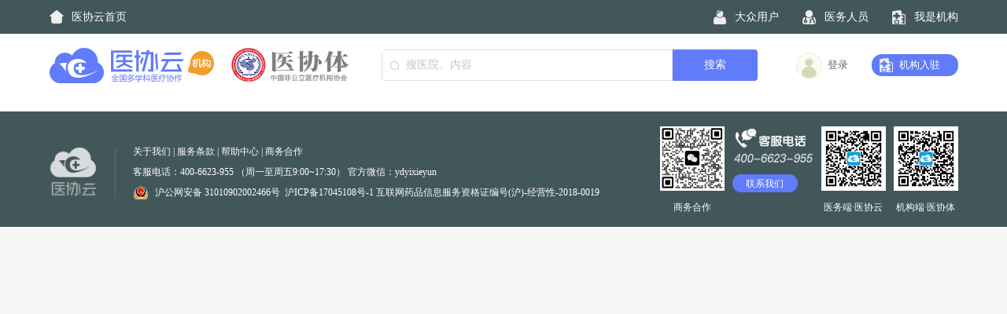

--- FILE ---
content_type: text/html; charset=utf-8
request_url: https://www.yixiecloud.com/
body_size: 4325
content:
<!DOCTYPE html><html lang=""><head><meta charset=utf-8><meta http-equiv=X-UA-Compatible content="IE=edge"><meta name=viewport content="width=device-width,initial-scale=1,maximum-scale=1,minimum-scale=1,user-scalable=no,minimal-ui"><meta name=screen-orientation content=portrait><meta name=apple-mobile-web-app-capable content=yes><meta name=format-detection content="telephone=no"><meta name=full-screen content=yes><meta name=x5-fullscreen content=true><meta http-equiv=Expires content=0><meta http-equiv=Pragma content=no-cache><meta http-equiv=Cache-control content=no-cache><meta http-equiv=Cache content=no-cache><meta name=description content=医协云(全国多学科医协体云平台)是承担国家医协体“互联网+远程医疗”各功能应用落地的云服务平台，以医协云为核心的信息化协作平台建设工作，对多学科医疗协作体起支撑作用，助力社会办医之间，与公立医院、第三方服务机构，建立跨区域跨学科跨医院的医疗协作标准体系，帮助中小基层医疗机构提高诊疗水平和服务水平，源头助力分级诊疗。医协体是国务院办公厅推进医疗联合体建设和发展的重要组成部分，也是多种形式开展医疗联合体的组织模式之一，医疗联合体的组织模式之一；由中国非公立医疗机构协会主管主办，根据非公立医疗行业特点，依托专科医院优势，协会分支机构资源，联合地方行业协会，以医协云为载体，利用移动互联网、大数据、5G远程技术为各用户群体赋能，对接相关医疗资源。聚焦机构端，联通医务人员，大众用户，提供精准化、差异化、多元化服务><meta name=keywords content=医协云，医协体，医协体服务中心，医协体中心医院，医协体协作医院，医院学科建设,科室提升，转诊系统,双向转诊,远程会诊系统,远程会诊，分级诊疗系统，分级诊疗，医疗会议活动,会议直播，学术推广，医生教育，基层医疗数字化，医疗机构行业评价申报,医疗机构行业评价，医疗行业资讯，医生多点职业，医生知识付费,医疗在线咨询,在线挂号,找医生，找医院。><link rel=icon href=./favicon.jpg><link href=https://imgcache.qq.com/open/qcloud/video/tcplayer/tcplayer.css rel=stylesheet><link rel=stylesheet href=https://cdnjs.cloudflare.com/ajax/libs/animate.css/4.1.1/animate.min.css><title>医协云-医疗协作一站式云平台</title><style>a[title="站长统计"] {
            display: none;
        }</style><script>if (
        window.location.protocol === 'http:' &&
        window.location.hostname !== 'localhost' &&
        window.location.hostname !== '127.0.0.1'
      ) {
        window.location.href = window.location.href.replace('http:', 'https:');
      }</script><link href=/static/css/app.1768375405462.css rel=preload as=style><link href=/static/css/chunk-libs.1768375405462.css rel=preload as=style><link href=/static/js/app.1768375405462.js rel=preload as=script><link href=/static/js/chunk-libs.1768375405462.js rel=preload as=script><link href=/static/css/chunk-libs.1768375405462.css rel=stylesheet><link href=/static/css/app.1768375405462.css rel=stylesheet></head><body><noscript><strong>We're sorry but Webpack App doesn't work properly without JavaScript enabled. Please enable it to continue.</strong></noscript><div id=app></div><script src=https://cdn.doc-exam.com/libs/axios0.18.1.min.js></script><script src=https://cdn.doc-exam.com/libs/ossUpload.js></script><script src=https://cdn.doc-exam.com/libs/vue2.6.12.min.js></script><script src=https://cdn.doc-exam.com/libs/vue-router3.6.0.min.js></script><script src=https://cdn.doc-exam.com/libs/vuex3.4.9.min.js></script><script src=https://res.wx.qq.com/open/js/jweixin-1.6.0.js></script><script src=https://res.wx.qq.com/connect/zh_CN/htmledition/js/wxLogin.js></script><script src=/assets/js/jsencrypt.min.js></script><script src=statistics.js></script><script>const env = 'production'
        const url = env == 'development'? 'https://dev-yixiecloud-org-h5.doc-exam.com' :  'https://morg.yixiecloud.com'
        const isMobile = window.navigator.userAgent.match(/(phone|pad|pod|iPhone|iPod|ios|iPad|Android|Mobile|BlackBerry|IEMobile|MQQBrowser|JUC|Fennec|wOSBrowser|BrowserNG|WebOS|Symbian|Windows Phone)/i)
        if (isMobile) {
            console.log("移动端");
            try {
              const hash = window.location.hash
              const [route, query] = hash.replace('#/', '').split('?')
              switch (route) {
                case 'hospIndex':
                  if (!~(query || '').indexOf('thirdMark=true')) {
                    window.location.replace(url + '/#/packageHome/orgDetail/orgDetail?'+ query);
                  } else {
                    window.location.replace(url + '/#/packageHome/orgDetail/thirdDetail?'+ query);
                  }
                  break;
                case 'detilsaa':
                  window.location.replace(url + '/#/packageHome/orgDetail/specialCommittee?'+ query);
                  break;
                case 'detils':
                  window.location.replace(url + '/#/packageHome/orgDetail/associationDetail?'+ query);
                  break;
              
                default:
                  window.location.replace(url);
                  break;
              }
            } catch (error) {
              window.location.replace(url);
            }
            
            
        } else {
            console.log("PC");
        }</script><script src=/static/js/chunk-libs.1768375405462.js></script><script>(function(e){function n(n){for(var t,u,a=n[0],h=n[1],f=n[2],i=0,k=[];i<a.length;i++)u=a[i],r[u]&&k.push(r[u][0]),r[u]=0;for(t in h)Object.prototype.hasOwnProperty.call(h,t)&&(e[t]=h[t]);d&&d(n);while(k.length)k.shift()();return o.push.apply(o,f||[]),c()}function c(){for(var e,n=0;n<o.length;n++){for(var c=o[n],t=!0,u=1;u<c.length;u++){var a=c[u];0!==r[a]&&(t=!1)}t&&(o.splice(n--,1),e=h(h.s=c[0]))}return e}var t={},u={runtime:0},r={runtime:0},o=[];function a(e){return h.p+"static/js/"+({"chunk-commons":"chunk-commons"}[e]||e)+".1768375405462.js"}function h(n){if(t[n])return t[n].exports;var c=t[n]={i:n,l:!1,exports:{}};return e[n].call(c.exports,c,c.exports,h),c.l=!0,c.exports}h.e=function(e){var n=[],c={"chunk-0723beb0":1,"chunk-124fb1ae":1,"chunk-1736a500":1,"chunk-21b6fb57":1,"chunk-22124166":1,"chunk-228936ac":1,"chunk-32e45c20":1,"chunk-3b51f09b":1,"chunk-5104a920":1,"chunk-5133d573":1,"chunk-58b294fd":1,"chunk-68d269fc":1,"chunk-768299d8":1,"chunk-7c379905":1,"chunk-87b4a8f4":1,"chunk-bf69b7c2":1,"chunk-c583c2c8":1,"chunk-ccb34852":1,"chunk-commons":1,"chunk-02c73490":1,"chunk-05c16be2":1,"chunk-068e65d4":1,"chunk-080017f4":1,"chunk-0f9a61c0":1,"chunk-15c73f47":1,"chunk-17a28d0e":1,"chunk-18781e7a":1,"chunk-1bcd50b9":1,"chunk-2140794b":1,"chunk-2397a7e4":1,"chunk-25437f52":1,"chunk-296432a0":1,"chunk-29d31180":1,"chunk-103ec5a4":1,"chunk-2d58ba9a":1,"chunk-5408cf08":1,"chunk-36625ef4":1,"chunk-79225b20":1,"chunk-3005c4f7":1,"chunk-31ebf38e":1,"chunk-420e5bab":1,"chunk-5bdefd0e":1,"chunk-64c37630":1,"chunk-4a2de5e6":1,"chunk-7ed75236":1,"chunk-6c8d6a62":1,"chunk-72415af8":1,"chunk-75a9442d":1,"chunk-78960ee6":1,"chunk-79739667":1,"chunk-86f0a1a8":1,"chunk-9ff5ebc2":1,"chunk-5ba7af47":1,"chunk-d61f6810":1,"chunk-b1cd8198":1,"chunk-b8bfa22e":1,"chunk-d3ac52ea":1,"chunk-de13eebe":1,"chunk-e755c07e":1,"chunk-ec395cd4":1,"chunk-ed021f06":1,"chunk-f67619aa":1};u[e]?n.push(u[e]):0!==u[e]&&c[e]&&n.push(u[e]=new Promise((function(n,c){for(var t="static/css/"+({"chunk-commons":"chunk-commons"}[e]||e)+".1768375405462.css",r=h.p+t,o=document.getElementsByTagName("link"),a=0;a<o.length;a++){var f=o[a],i=f.getAttribute("data-href")||f.getAttribute("href");if("stylesheet"===f.rel&&(i===t||i===r))return n()}var k=document.getElementsByTagName("style");for(a=0;a<k.length;a++){f=k[a],i=f.getAttribute("data-href");if(i===t||i===r)return n()}var d=document.createElement("link");d.rel="stylesheet",d.type="text/css",d.onload=n,d.onerror=function(n){var t=n&&n.target&&n.target.src||r,o=new Error("Loading CSS chunk "+e+" failed.\n("+t+")");o.code="CSS_CHUNK_LOAD_FAILED",o.request=t,delete u[e],d.parentNode.removeChild(d),c(o)},d.href=r;var l=document.getElementsByTagName("head")[0];l.appendChild(d)})).then((function(){u[e]=0})));var t=r[e];if(0!==t)if(t)n.push(t[2]);else{var o=new Promise((function(n,c){t=r[e]=[n,c]}));n.push(t[2]=o);var f,i=document.createElement("script");i.charset="utf-8",i.timeout=120,h.nc&&i.setAttribute("nonce",h.nc),i.src=a(e),f=function(n){i.onerror=i.onload=null,clearTimeout(k);var c=r[e];if(0!==c){if(c){var t=n&&("load"===n.type?"missing":n.type),u=n&&n.target&&n.target.src,o=new Error("Loading chunk "+e+" failed.\n("+t+": "+u+")");o.type=t,o.request=u,c[1](o)}r[e]=void 0}};var k=setTimeout((function(){f({type:"timeout",target:i})}),12e4);i.onerror=i.onload=f,document.head.appendChild(i)}return Promise.all(n)},h.m=e,h.c=t,h.d=function(e,n,c){h.o(e,n)||Object.defineProperty(e,n,{enumerable:!0,get:c})},h.r=function(e){"undefined"!==typeof Symbol&&Symbol.toStringTag&&Object.defineProperty(e,Symbol.toStringTag,{value:"Module"}),Object.defineProperty(e,"__esModule",{value:!0})},h.t=function(e,n){if(1&n&&(e=h(e)),8&n)return e;if(4&n&&"object"===typeof e&&e&&e.__esModule)return e;var c=Object.create(null);if(h.r(c),Object.defineProperty(c,"default",{enumerable:!0,value:e}),2&n&&"string"!=typeof e)for(var t in e)h.d(c,t,function(n){return e[n]}.bind(null,t));return c},h.n=function(e){var n=e&&e.__esModule?function(){return e["default"]}:function(){return e};return h.d(n,"a",n),n},h.o=function(e,n){return Object.prototype.hasOwnProperty.call(e,n)},h.p="/",h.oe=function(e){throw console.error(e),e};var f=window["webpackJsonp"]=window["webpackJsonp"]||[],i=f.push.bind(f);f.push=n,f=f.slice();for(var k=0;k<f.length;k++)n(f[k]);var d=i;c()})([]);</script><script src=/static/js/app.1768375405462.js></script></body></html>

--- FILE ---
content_type: text/css; charset=utf-8
request_url: https://www.yixiecloud.com/static/css/app.1768375405462.css
body_size: 7789
content:
.taber-top[data-v-3bd1bd54]{-webkit-box-pack:center;-webkit-justify-content:center;-ms-flex-pack:center;justify-content:center;width:100%;height:43px;background:#42575a}.taber-main[data-v-3bd1bd54],.taber-top[data-v-3bd1bd54]{display:-webkit-box;display:-webkit-flex;display:-ms-flexbox;display:flex;-webkit-box-align:center;-webkit-align-items:center;-ms-flex-align:center;align-items:center}.taber-main[data-v-3bd1bd54]{width:1155px;-webkit-box-pack:justify;-webkit-justify-content:space-between;-ms-flex-pack:justify;justify-content:space-between}.left[data-v-3bd1bd54],.rigth[data-v-3bd1bd54]{display:-webkit-box;display:-webkit-flex;display:-ms-flexbox;display:flex;cursor:pointer}.left>a[data-v-3bd1bd54],.rigth>a[data-v-3bd1bd54]{display:-webkit-box;display:-webkit-flex;display:-ms-flexbox;display:flex;-webkit-box-align:center;-webkit-align-items:center;-ms-flex-align:center;align-items:center;text-decoration:none}.left img[data-v-3bd1bd54],.rigth img[data-v-3bd1bd54]{margin-left:30px;display:inline-block;width:18px;height:18px}span[data-v-3bd1bd54]{display:inline-block;margin-left:10px;color:#fff;font-size:14px}.mod[data-v-3144e7b2]{width:1150px;margin:10px auto 0}.mod .modTit[data-v-3144e7b2]{padding-top:20px;display:-webkit-box;display:-webkit-flex;display:-ms-flexbox;display:flex;-webkit-box-pack:justify;-webkit-justify-content:space-between;-ms-flex-pack:justify;justify-content:space-between}.mod .modTit .titText[data-v-3144e7b2]{font-size:29px}.mod .modTit .more[data-v-3144e7b2]{color:#607cfa;font-size:18px;cursor:pointer;-webkit-user-select:none;-moz-user-select:none;-ms-user-select:none;user-select:none}.mod .modTitTag[data-v-3144e7b2]{padding-bottom:18px}.mod .modTitTag .titText[data-v-3144e7b2]{position:relative;padding-left:20px}.mod .modTitTag .titText[data-v-3144e7b2]:before{display:block;content:"";width:8px;height:32px;background:#5d72cd;border-radius:4px;position:absolute;top:50%;-webkit-transform:translateY(-50%);-ms-transform:translateY(-50%);transform:translateY(-50%);left:0}.mod .modCon[data-v-3144e7b2]{margin-top:17px}.mod .modCon .item[data-v-3144e7b2],.mod .modCon[data-v-3144e7b2]{display:-webkit-box;display:-webkit-flex;display:-ms-flexbox;display:flex}.mod .modCon .item[data-v-3144e7b2]{-webkit-box-orient:vertical;-webkit-box-direction:normal;-webkit-flex-direction:column;-ms-flex-direction:column;flex-direction:column;-webkit-box-align:center;-webkit-align-items:center;-ms-flex-align:center;align-items:center;background-color:#fff;margin-right:15px;width:218px;cursor:pointer}.mod .modCon .item[data-v-3144e7b2]:last-child{margin-right:0}.mod .modCon .item img[data-v-3144e7b2]{width:100%;height:148px}.mod .modCon .item span[data-v-3144e7b2]{font-size:16px;line-height:50px}.modNews[data-v-3144e7b2]{margin-top:20px}.modNews .modCon[data-v-3144e7b2]{-webkit-box-orient:vertical;-webkit-box-direction:normal;-webkit-flex-direction:column;-ms-flex-direction:column;flex-direction:column}.modNews .modCon .item[data-v-3144e7b2]{width:100%;padding:14px;-webkit-box-orient:horizontal;-webkit-box-direction:normal;-webkit-flex-direction:row;-ms-flex-direction:row;flex-direction:row;-webkit-box-align:center;-webkit-align-items:center;-ms-flex-align:center;align-items:center;border-bottom:1px solid #eee}.modNews .modCon .item .newPic[data-v-3144e7b2]{width:183px;height:110px;border-radius:2px 2px 2px 2px}.modNews .modCon .item .newsIntro[data-v-3144e7b2]{padding-left:19px;height:110px;-webkit-box-flex:1;-webkit-flex-grow:1;-ms-flex-positive:1;flex-grow:1;width:0;display:-webkit-box;display:-webkit-flex;display:-ms-flexbox;display:flex;-webkit-box-orient:vertical;-webkit-box-direction:normal;-webkit-flex-direction:column;-ms-flex-direction:column;flex-direction:column;-webkit-box-pack:justify;-webkit-justify-content:space-between;-ms-flex-pack:justify;justify-content:space-between}.modNews .modCon .item .newsIntro .newsTit[data-v-3144e7b2]{font-size:16px;color:#444;padding-top:4px}.modNews .modCon .item .newsIntro .newsTxt[data-v-3144e7b2]{font-size:14px;color:#555;overflow:hidden;text-overflow:ellipsis;white-space:nowrap}.modNews .modCon .item .newsIntro .info[data-v-3144e7b2]{font-size:12px;color:#999;padding-bottom:4px}.modNews .modCon .item[data-v-3144e7b2]:last-child{border-bottom:none}.nodata[data-v-3144e7b2]{text-align:center;padding:20px 0}.nodata img[data-v-3144e7b2]{width:200px;height:176px}.mod[data-v-9cec02be]{width:1150px;margin:10px auto 0}.mod .modTit[data-v-9cec02be]{padding-top:20px;display:-webkit-box;display:-webkit-flex;display:-ms-flexbox;display:flex;-webkit-box-pack:justify;-webkit-justify-content:space-between;-ms-flex-pack:justify;justify-content:space-between}.mod .modTit .titText[data-v-9cec02be]{font-size:29px}.mod .modTit .more[data-v-9cec02be]{color:#999;font-size:16px;cursor:pointer}.mod .modTitTag[data-v-9cec02be]{border-bottom:1px solid #eee;padding-bottom:18px}.mod .modTitTag .titText[data-v-9cec02be]{position:relative;padding-left:20px}.mod .modTitTag .titText[data-v-9cec02be]:before{display:block;content:"";width:8px;height:32px;background:#5d72cd;border-radius:4px;position:absolute;top:50%;-webkit-transform:translateY(-50%);-ms-transform:translateY(-50%);transform:translateY(-50%);left:0}.mod .modCon[data-v-9cec02be]{margin-top:17px}.mod .modCon .item[data-v-9cec02be],.mod .modCon[data-v-9cec02be]{display:-webkit-box;display:-webkit-flex;display:-ms-flexbox;display:flex}.mod .modCon .item[data-v-9cec02be]{-webkit-box-orient:vertical;-webkit-box-direction:normal;-webkit-flex-direction:column;-ms-flex-direction:column;flex-direction:column;-webkit-box-align:center;-webkit-align-items:center;-ms-flex-align:center;align-items:center;background-color:#fff;margin-right:15px;width:218px;cursor:pointer}.mod .modCon .item[data-v-9cec02be]:last-child{margin-right:0}.mod .modCon .item img[data-v-9cec02be]{width:100%;height:148px}.mod .modCon .item span[data-v-9cec02be]{font-size:16px;line-height:50px}.modOrg[data-v-9cec02be]{padding:0 36px 20px;background-color:#fff;margin:20px auto 15px}.modOrg .modTit[data-v-9cec02be]{border-bottom:1px solid #eee;padding:20px 0}.modOrg .modCon[data-v-9cec02be]{-webkit-flex-wrap:wrap;-ms-flex-wrap:wrap;flex-wrap:wrap}.modOrg .modCon .item[data-v-9cec02be]{font-size:16px;line-height:40px;position:relative;padding-left:20px;-webkit-box-align:start;-webkit-align-items:flex-start;-ms-flex-align:start;align-items:flex-start;width:30%;cursor:auto}.modOrg .modCon .item[data-v-9cec02be]:before{content:"";display:block;width:4px;height:4px;background-color:#333;position:absolute;top:50%;-webkit-transform:translateY(-50%);-ms-transform:translateY(-50%);transform:translateY(-50%);left:0}.live_item[data-v-c17deedc]{display:-webkit-box;display:-webkit-flex;display:-ms-flexbox;display:flex;width:100%;padding:13px;margin-bottom:16px;background:#fff;box-shadow:0 0 16px 0 rgba(4,0,0,.08);border-radius:10px}.live_item[data-v-c17deedc]:last-child{margin-right:1px}.live_item .cover_image_wrapper[data-v-c17deedc]{position:relative;-webkit-flex-shrink:0;-ms-flex-negative:0;flex-shrink:0;width:180px;height:120px;border:none}.live_item .cover_image_wrapper .status_wrapper[data-v-c17deedc]{position:absolute;bottom:0;left:0;right:0;display:-webkit-box;display:-webkit-flex;display:-ms-flexbox;display:flex;-webkit-box-pack:justify;-webkit-justify-content:space-between;-ms-flex-pack:justify;justify-content:space-between;height:38px;padding:18px 6px 7px 6px;font-size:12px;color:#fff;background:-webkit-linear-gradient(top,rgba(0,0,0,0),rgba(0,0,0,.5));background:linear-gradient(180deg,rgba(0,0,0,0),rgba(0,0,0,.5))}.live_item .cover_image_wrapper .status_wrapper .sales_count .count[data-v-c17deedc]{color:#fdef16}.live_item .cover_image_wrapper .status_wrapper .live_status[data-v-c17deedc]{display:-webkit-box;display:-webkit-flex;display:-ms-flexbox;display:flex;-webkit-box-align:center;-webkit-align-items:center;-ms-flex-align:center;align-items:center;height:14px}.live_item .cover_image_wrapper .status_wrapper .live_status .live_status_icon[data-v-c17deedc]{width:15px}.live_item .bottom[data-v-c17deedc]{padding:0 13px 10px 15px;position:relative;-webkit-box-flex:1;-webkit-flex-grow:1;-ms-flex-positive:1;flex-grow:1}.live_item .bottom .title[data-v-c17deedc]{min-height:3em;margin-bottom:2px;font-weight:700;font-size:14px;color:#333}.live_item .bottom .btn[data-v-c17deedc]{-webkit-flex-shrink:0;-ms-flex-negative:0;flex-shrink:0;-webkit-box-pack:center;-webkit-justify-content:center;-ms-flex-pack:center;justify-content:center;width:81px;height:25px;padding:0;margin-left:auto;font-size:12px;color:#fff;background:#607cfa;border:none;position:absolute;right:0;bottom:6px}.live_item .bottom .btn[data-v-c17deedc],.live_item .bottom .price_btn_wrapper[data-v-c17deedc]{display:-webkit-box;display:-webkit-flex;display:-ms-flexbox;display:flex;-webkit-box-align:center;-webkit-align-items:center;-ms-flex-align:center;align-items:center}.live_item .bottom .price_btn_wrapper[data-v-c17deedc]{padding-top:20px}.live_item .bottom .price_btn_wrapper .price[data-v-c17deedc]{margin-right:8px;font-size:16px;vertical-align:bottom;color:#ff3227}.live_item .bottom .price_btn_wrapper .delete_price[data-v-c17deedc]{padding-top:5px;font-size:12px;text-decoration:line-through;color:#929292}.live_item .bottom .price_btn_wrapper .signed[data-v-c17deedc]{border:rgba(0,0,0,0);color:#999;background:rgba(0,0,0,0)}.live_item .bottom .price_btn_wrapper .play[data-v-c17deedc]{background:#fd614b}.live_item .bottom .price_btn_wrapper .play[data-v-c17deedc]:active{border-color:#fd614b}.live_item .bottom .collect_time[data-v-c17deedc]{font-size:10px;color:#999}.course_item_body{display:-webkit-box;display:-webkit-flex;display:-ms-flexbox;display:flex;-webkit-box-flex:1;-webkit-flex-grow:1;-ms-flex-positive:1;flex-grow:1;-webkit-box-orient:vertical;-webkit-box-direction:normal;-webkit-flex-direction:column;-ms-flex-direction:column;flex-direction:column;-webkit-box-pack:justify;-webkit-justify-content:space-between;-ms-flex-pack:justify;justify-content:space-between;height:100%;padding:0 13px 10px 15px}.course_item_body .course_title{box-sizing:content-box}.course_item_body .course_speaker{margin-bottom:5px;font-size:14px;color:#666}.course_item_body .course_speaker .title{color:#666}.course_item_body .course_sale_info{display:-webkit-box;display:-webkit-flex;display:-ms-flexbox;display:flex;-webkit-box-pack:justify;-webkit-justify-content:space-between;-ms-flex-pack:justify;justify-content:space-between;-webkit-box-align:center;-webkit-align-items:center;-ms-flex-align:center;align-items:center;width:100%}.course_item_body .course_sale_info .iconfont{color:#aaa}.course_item_body .course_sale_info .course_price{font-size:16px;color:#ff3227}.course_item_body .collect_time{font-size:10px;color:#999}.course_item_body .course_title{font-weight:700;font-size:14px;padding:0 0 18px;color:#333}.course_item_body .course_progress{display:-webkit-box;display:-webkit-flex;display:-ms-flexbox;display:flex;-webkit-box-pack:justify;-webkit-justify-content:space-between;-ms-flex-pack:justify;justify-content:space-between;-webkit-box-align:center;-webkit-align-items:center;-ms-flex-align:center;align-items:center;padding-top:18px}.course_item_body .course_progress .course_class_count{font-size:14px;color:#ff3227}.course_item_body .course_progress .text{margin-left:auto;font-size:14px;color:#999}.course_item_body .course_progress .text .percent{margin-left:10px;color:#607cfa}.course_item[data-v-008ac67e]{position:relative;display:-webkit-box;display:-webkit-flex;display:-ms-flexbox;display:flex;width:100%;padding:13px;border-radius:3px;background:#fff;margin-bottom:16px;box-shadow:0 0 7px 0 rgba(9,2,4,.02)}.course_item .course_item_header[data-v-008ac67e]{-webkit-flex-shrink:0;-ms-flex-negative:0;flex-shrink:0;margin-bottom:9px}.course_item .course_item_header .course_image_wrapper[data-v-008ac67e]{position:relative;width:180px;height:120px}.course_item .course_item_header .course_image_wrapper .good_course_image[data-v-008ac67e]{position:absolute;width:60px;height:60px;-webkit-transform:translate(165px,-2px);-ms-transform:translate(165px,-2px);transform:translate(165px,-2px)}.course_item .course_item_header .course_image_wrapper .course_image_ref[data-v-008ac67e]{margin-right:20px}.course_item .course_item_header .course_image_wrapper .course_image_ref img[data-v-008ac67e]{width:100%;height:100%}.course_item .course_item_header .course_image_wrapper .class_count_sale_count_wrapper[data-v-008ac67e]{position:absolute;bottom:0;left:0;right:0;display:-webkit-box;display:-webkit-flex;display:-ms-flexbox;display:flex;-webkit-box-pack:justify;-webkit-justify-content:space-between;-ms-flex-pack:justify;justify-content:space-between;height:38px;padding:18px 6px 7px 6px;font-size:12px;color:#fff;background:-webkit-linear-gradient(top,rgba(0,0,0,0),rgba(0,0,0,.5));background:linear-gradient(180deg,rgba(0,0,0,0),rgba(0,0,0,.5))}.course_item .course_item_header .course_image_wrapper .class_count_sale_count_wrapper .sales_count .count[data-v-008ac67e]{color:#fdef16}.course_item .btn[data-v-008ac67e]{display:-webkit-box;display:-webkit-flex;display:-ms-flexbox;display:flex;-webkit-flex-shrink:0;-ms-flex-negative:0;flex-shrink:0;-webkit-box-pack:center;-webkit-justify-content:center;-ms-flex-pack:center;justify-content:center;-webkit-box-align:center;-webkit-align-items:center;-ms-flex-align:center;align-items:center;width:81px;height:25px;padding:0;margin-left:auto;font-size:12px;color:#fff;background:#607cfa;border:none;position:absolute;right:10px;bottom:16px}.meeting_body{padding:0 13px 10px 15px}.meeting_body .meeting_title{margin-bottom:14px;font-weight:700;font-size:14px;line-height:1.2em;color:#333}.meeting_body .meeting_detail{display:-webkit-box;display:-webkit-flex;display:-ms-flexbox;display:flex;-webkit-box-pack:justify;-webkit-justify-content:space-between;-ms-flex-pack:justify;justify-content:space-between}.meeting_body .start_time{margin-bottom:8px;font-weight:400;font-size:12px;color:#aaa}.meeting_body .start_time .iconfont{font-size:15px}.meeting_body .address{font-weight:400;font-size:12px;color:#aaa}.meeting_body .address .iconfont{font-size:15px}.meeting_body .collect_time{font-size:10px;color:#999}.my_meeting_item_body{display:-webkit-box;display:-webkit-flex;display:-ms-flexbox;display:flex;-webkit-box-flex:1;-webkit-flex-grow:1;-ms-flex-positive:1;flex-grow:1;-webkit-box-orient:vertical;-webkit-box-direction:normal;-webkit-flex-direction:column;-ms-flex-direction:column;flex-direction:column;-webkit-box-pack:justify;-webkit-justify-content:space-between;-ms-flex-pack:justify;justify-content:space-between;height:115px}.my_meeting_item_body .title{margin-bottom:8px;font-size:18px;color:#333}.my_meeting_item_body .time{font-size:14px;color:#aaa}.my_meeting_item_body .time .iconfont{margin-right:4px}.my_meeting_item_body .address_wrapper{display:-webkit-box;display:-webkit-flex;display:-ms-flexbox;display:flex;-webkit-box-pack:justify;-webkit-justify-content:space-between;-ms-flex-pack:justify;justify-content:space-between;-webkit-box-align:end;-webkit-align-items:flex-end;-ms-flex-align:end;align-items:flex-end}.my_meeting_item_body .address_wrapper .address{color:#607cfa}.my_meeting_item_body .address_wrapper .ticket_btn{display:-webkit-box;display:-webkit-flex;display:-ms-flexbox;display:flex;-webkit-box-pack:center;-webkit-justify-content:center;-ms-flex-pack:center;justify-content:center;-webkit-box-align:center;-webkit-align-items:center;-ms-flex-align:center;align-items:center;height:30px;font-size:14px}.meeting_item[data-v-3fdde757]{width:100%;display:-webkit-box;display:-webkit-flex;display:-ms-flexbox;display:flex;margin-bottom:16px;padding:13px;background:#fff}.meeting_item .meeting_header[data-v-3fdde757]{overflow:hidden;width:180px;height:120px}.meeting_item_my[data-v-3fdde757]{display:-webkit-box;display:-webkit-flex;display:-ms-flexbox;display:flex;width:100%;padding:20px;margin-right:0;margin-bottom:0;border:none;border-bottom:1px solid #eee;background:#fff}.meeting_item_my[data-v-3fdde757]:last-child{border-bottom:none}.meeting_item_my .meeting_header[data-v-3fdde757]{margin-right:13px}.meeting_item_my .meeting_header .meeting_image_wrapper[data-v-3fdde757]{width:204px;height:115px;margin-bottom:0;border-radius:6px;overflow:hidden}.mod[data-v-62b97b51]{width:1150px;margin:10px auto 0}.mod .modTit[data-v-62b97b51]{padding-top:20px;display:-webkit-box;display:-webkit-flex;display:-ms-flexbox;display:flex;-webkit-box-pack:justify;-webkit-justify-content:space-between;-ms-flex-pack:justify;justify-content:space-between}.mod .modTit .titText[data-v-62b97b51]{font-size:29px}.mod .modTit .more[data-v-62b97b51]{color:#607cfa;font-size:18px;cursor:pointer;-webkit-user-select:none;-moz-user-select:none;-ms-user-select:none;user-select:none}.mod .modTitTag[data-v-62b97b51]{border-bottom:1px solid #eee;padding-bottom:18px}.mod .modTitTag .titText[data-v-62b97b51]{position:relative;padding-left:20px}.mod .modTitTag .titText[data-v-62b97b51]:before{display:block;content:"";width:8px;height:32px;background:#5d72cd;border-radius:4px;position:absolute;top:50%;-webkit-transform:translateY(-50%);-ms-transform:translateY(-50%);transform:translateY(-50%);left:0}.mod .modCon[data-v-62b97b51]{margin-top:17px}.mod .modCon .item[data-v-62b97b51]{display:-webkit-box;display:-webkit-flex;display:-ms-flexbox;display:flex;-webkit-box-orient:vertical;-webkit-box-direction:normal;-webkit-flex-direction:column;-ms-flex-direction:column;flex-direction:column;-webkit-box-align:center;-webkit-align-items:center;-ms-flex-align:center;align-items:center;background-color:#fff;margin-right:15px;width:218px;cursor:pointer}.mod .modCon .item[data-v-62b97b51]:last-child{margin-right:0}.mod .modCon .item img[data-v-62b97b51]{width:100%;height:148px}.mod .modCon .item span[data-v-62b97b51]{font-size:16px;line-height:50px}.modActive .modTitList[data-v-62b97b51]{display:-webkit-box;display:-webkit-flex;display:-ms-flexbox;display:flex}.modActive .modTitList .titItem[data-v-62b97b51]{width:104px;line-height:31px;border:1px solid #b6c1ee;font-size:14px;border-radius:15px;margin-right:8px;text-align:center;color:#5d72cd;cursor:pointer;background-color:#fff}.modActive .modTitList .titItem[data-v-62b97b51]:hover,.modActive .modTitList .titItemActive[data-v-62b97b51]{background:#5d72cd;color:#fff}.nodata[data-v-62b97b51]{text-align:center;-webkit-box-flex:1;-webkit-flex-grow:1;-ms-flex-positive:1;flex-grow:1;padding:20px 0;background-color:#fff}.nodata img[data-v-62b97b51]{width:200px;height:176px}.dynamicDetail .detail_main_left[data-v-0af21fe0]{margin:0 auto;padding-right:23px;width:1150px;border-right:1px solid #eee}.dynamicDetail .detail_main_left .detail_main_left_top[data-v-0af21fe0]{padding-top:16px;width:798px;height:43px;border-bottom:1px solid #eee}.dynamicDetail .detail_main_left .detail_main_left_main[data-v-0af21fe0]{width:757px;margin:37px auto 0;text-align:center;border-bottom:1px solid #eee}.dynamicDetail .detail_main_left .detail_main_left_main .detail_main_left_title[data-v-0af21fe0]{color:#333;font-size:20px;font-weight:700;margin-bottom:27px}.dynamicDetail .detail_main_left .detail_main_left_main .detail_main_left_origin[data-v-0af21fe0]{margin-bottom:17px;color:#999;font-size:13px}.dynamicDetail .detail_main_left .img[data-v-0af21fe0]{width:100%}.dynamicDetail .detail_main_left .detail_main_left_intro[data-v-0af21fe0]{padding-top:21px;padding-bottom:28px;border-bottom:1px solid #eee}.dynamicDetail .detail_main_left .detail_main_left_intro img[data-v-0af21fe0]{margin-bottom:9px;width:100%}.dynamicDetail .detail_main_left .detail_main_left_intro .detail_main_left_intro_con .detail_main_left_intro_con_title[data-v-0af21fe0]{text-align:left;color:#333;font-size:16px;font-weight:700}.dynamicDetail .detail_main_left .detail_main_left_intro .detail_main_left_intro_con .detail_main_left_intro_con_main[data-v-0af21fe0]{text-indent:2em;color:#333;font-size:14px}.dynamicDetail .detail_main_left .detail_main_left_footer[data-v-0af21fe0]{display:-webkit-box;display:-webkit-flex;display:-ms-flexbox;display:flex;-webkit-box-pack:justify;-webkit-justify-content:space-between;-ms-flex-pack:justify;justify-content:space-between;-webkit-box-align:center;-webkit-align-items:center;-ms-flex-align:center;align-items:center;height:60px;color:#333;font-size:14px}.dynamicDetail .detail_main_left .detail_main_left_footer .detail_main_left_footer_left[data-v-0af21fe0],.dynamicDetail .detail_main_left .detail_main_left_footer .detail_main_left_footer_right[data-v-0af21fe0]{width:100%;overflow:hidden;text-overflow:ellipsis;white-space:nowrap}.dynamicDetail .detail_main_left .detail_main_left_footer span[data-v-0af21fe0]{color:#888}.dynamicDetail .el-breadcrumb__item:last-child .el-breadcrumb__inner{color:#999}.main[data-v-9003821c]{width:100%;background-color:#f9f9f9;min-height:80vh}.topBox[data-v-9003821c]{width:100%;padding:10px 0;background:-webkit-linear-gradient(#5d72cd,#f9f9f9,#f9f9f9);background:linear-gradient(#5d72cd,#f9f9f9,#f9f9f9)}.topBox .con[data-v-9003821c]{width:1150px;margin:0 auto}.topBox .con .topCon[data-v-9003821c]{padding:24px 13px;display:-webkit-box;display:-webkit-flex;display:-ms-flexbox;display:flex;-webkit-box-pack:justify;-webkit-justify-content:space-between;-ms-flex-pack:justify;justify-content:space-between}.topBox .con .topCon .left[data-v-9003821c]{color:#fff;font-size:32px}.topBox .con .topCon .btn[data-v-9003821c]{width:160px;height:43px;border-radius:21px;background:-webkit-linear-gradient(left,#e28707,#f29f29);background:linear-gradient(90deg,#e28707,#f29f29);text-align:center;line-height:43px;color:#fff}.topBox .con .introEllipsis .introCon[data-v-9003821c]{-webkit-line-clamp:5}.topBox .con .intro[data-v-9003821c]{padding:20px 34px;box-sizing:border-box;background:#fff;border-radius:10px}.topBox .con .intro .introCon[data-v-9003821c]{font-size:16px;color:#444;line-height:30px;overflow:hidden;text-overflow:ellipsis;-webkit-box-orient:vertical;display:-webkit-box}.topBox .con .intro .more[data-v-9003821c]{margin:auto;margin-top:20px;cursor:pointer;text-align:center;font-size:14px;color:#5d72cd}.mod[data-v-9003821c]{width:1150px;margin:10px auto 0}.mod .modTit[data-v-9003821c]{padding-top:20px;display:-webkit-box;display:-webkit-flex;display:-ms-flexbox;display:flex;-webkit-box-pack:justify;-webkit-justify-content:space-between;-ms-flex-pack:justify;justify-content:space-between;-webkit-box-align:end;-webkit-align-items:flex-end;-ms-flex-align:end;align-items:flex-end}.mod .modTit .titText[data-v-9003821c]{font-size:29px}.mod .modTit .more[data-v-9003821c]{color:#999;font-size:16px;cursor:pointer}.mod .modTitTag[data-v-9003821c]{border-bottom:1px solid #eee;padding-bottom:18px}.mod .modTitTag .titText[data-v-9003821c]{position:relative;padding-left:20px}.mod .modTitTag .titText[data-v-9003821c]:before{display:block;content:"";width:8px;height:32px;background:#5d72cd;border-radius:4px;position:absolute;top:50%;-webkit-transform:translateY(-50%);-ms-transform:translateY(-50%);transform:translateY(-50%);left:0}.mod .modCon[data-v-9003821c]{margin-top:17px}.mod .modCon .item[data-v-9003821c],.mod .modCon[data-v-9003821c]{display:-webkit-box;display:-webkit-flex;display:-ms-flexbox;display:flex}.mod .modCon .item[data-v-9003821c]{-webkit-box-orient:vertical;-webkit-box-direction:normal;-webkit-flex-direction:column;-ms-flex-direction:column;flex-direction:column;-webkit-box-align:center;-webkit-align-items:center;-ms-flex-align:center;align-items:center;background-color:#fff;margin-right:15px;width:218px;cursor:pointer}.mod .modCon .item[data-v-9003821c]:last-child{margin-right:0}.mod .modCon .item img[data-v-9003821c]{width:100%;height:148px}.mod .modCon .item span[data-v-9003821c]{font-size:16px;line-height:25px;margin:15px}.mod .pagination_wrapper[data-v-9003821c]{display:-webkit-box;display:-webkit-flex;display:-ms-flexbox;display:flex;-webkit-box-pack:center;-webkit-justify-content:center;-ms-flex-pack:center;justify-content:center;-webkit-box-align:center;-webkit-align-items:center;-ms-flex-align:center;align-items:center;color:#607cfa;margin-top:0}.mod .pagination_wrapper .left[data-v-9003821c]{margin-right:22px;font-size:18px;cursor:pointer}.mod .pagination_wrapper .right[data-v-9003821c]{margin-left:22px;font-size:18px;cursor:pointer}.mod .pagination_wrapper .page[data-v-9003821c]{font-size:18px;font-family:Microsoft YaHei;font-weight:400}.mod .pagination_wrapper .page span[data-v-9003821c]{color:#333}[data-v-2fddc56c]{margin:0;padding:0}.header[data-v-2fddc56c]{background-color:#fff;padding-bottom:19px}.header .search_main[data-v-2fddc56c]{min-width:478px}.header .container_platform[data-v-2fddc56c]{min-width:168px;height:27px;border:1px solid #607cfa;font-size:16px;color:#1f44e7;display:-webkit-box;display:-webkit-flex;display:-ms-flexbox;display:flex;-webkit-box-pack:center;-webkit-justify-content:center;-ms-flex-pack:center;justify-content:center;-webkit-box-align:center;-webkit-align-items:center;-ms-flex-align:center;align-items:center;margin-left:120px;cursor:pointer;opacity:.46;line-height:20px;border-radius:13px}.header .search_inputer[data-v-2fddc56c]{width:370px;height:40px}.header .search_inputer[data-v-2fddc56c] .el-input__inner{border-radius:6px 0 0 4px}.header .search_words[data-v-2fddc56c]{display:inline-block;width:108px;height:40px;color:#fff;font-size:14px;text-align:center;line-height:40px;background:#607cfa;cursor:pointer;border-radius:0 4px 4px 0}.header_main[data-v-2fddc56c]{width:1155px;height:80px;margin:0 auto;-webkit-box-pack:justify;-webkit-justify-content:space-between;-ms-flex-pack:justify;justify-content:space-between}.header_main .left[data-v-2fddc56c],.header_main[data-v-2fddc56c]{display:-webkit-box;display:-webkit-flex;display:-ms-flexbox;display:flex;-webkit-box-align:center;-webkit-align-items:center;-ms-flex-align:center;align-items:center}.header_main .left .logo[data-v-2fddc56c]:first-child{height:45px;min-width:219px;width:219px;cursor:pointer}.header_main .left .logo[data-v-2fddc56c]:nth-child(2){height:44px;min-width:164px;width:164px;cursor:pointer}.header_main .left .title[data-v-2fddc56c]{margin-left:10px;font-size:26px;font-family:Source Han Serif CN;font-weight:700;color:#8088b0}.header_main .right[data-v-2fddc56c]{display:-webkit-box;display:-webkit-flex;display:-ms-flexbox;display:flex;-webkit-box-align:center;-webkit-align-items:center;-ms-flex-align:center;align-items:center;font-size:13px;color:#666}.header_main .right .isDoctor img[data-v-2fddc56c]:nth-of-type(2),.header_main .right .isPainent img[data-v-2fddc56c]:nth-of-type(2){position:absolute;opacity:0}.header_main .right .isDoctor[data-v-2fddc56c]:hover,.header_main .right .isPainent[data-v-2fddc56c]:hover{color:#fff;background-color:#607cfa}.header_main .right .isDoctor:hover img[data-v-2fddc56c]:nth-of-type(2),.header_main .right .isPainent:hover img[data-v-2fddc56c]:nth-of-type(2){position:absolute;opacity:1}.header_main .right .isDoctor[data-v-2fddc56c],.header_main .right .isPainent[data-v-2fddc56c],.header_main .right .login[data-v-2fddc56c],.header_main .right .loginStatus[data-v-2fddc56c],.header_main .right .org_settled[data-v-2fddc56c]{display:-webkit-box;display:-webkit-flex;display:-ms-flexbox;display:flex;-webkit-box-align:center;-webkit-align-items:center;-ms-flex-align:center;align-items:center}.header_main .right .isDoctor[data-v-2fddc56c]:hover,.header_main .right .isPainent[data-v-2fddc56c]:hover,.header_main .right .login[data-v-2fddc56c]:hover,.header_main .right .loginStatus[data-v-2fddc56c]:hover,.header_main .right .org_settled[data-v-2fddc56c]:hover{cursor:pointer}.header_main .right .isDoctor img[data-v-2fddc56c],.header_main .right .isPainent img[data-v-2fddc56c],.header_main .right .login img[data-v-2fddc56c],.header_main .right .loginStatus img[data-v-2fddc56c],.header_main .right .org_settled img[data-v-2fddc56c]{margin-right:7px;margin-left:10px}.header_main .right .isDoctor .setAvatar[data-v-2fddc56c],.header_main .right .isPainent .setAvatar[data-v-2fddc56c],.header_main .right .login .setAvatar[data-v-2fddc56c],.header_main .right .loginStatus .setAvatar[data-v-2fddc56c],.header_main .right .org_settled .setAvatar[data-v-2fddc56c]{width:25px;height:25px;border-radius:50%}.header_main .right .isDoctor .back[data-v-2fddc56c],.header_main .right .isPainent .back[data-v-2fddc56c],.header_main .right .login .back[data-v-2fddc56c],.header_main .right .loginStatus .back[data-v-2fddc56c],.header_main .right .org_settled .back[data-v-2fddc56c]{margin-left:5px;border-radius:13px;padding:4px 15px;height:28px;cursor:pointer;color:#fff;background-color:#607cfa}.header_main .right .isDoctor .login_title[data-v-2fddc56c],.header_main .right .isPainent .login_title[data-v-2fddc56c],.header_main .right .login .login_title[data-v-2fddc56c],.header_main .right .loginStatus .login_title[data-v-2fddc56c],.header_main .right .org_settled .login_title[data-v-2fddc56c]{width:33px;height:33px;border:1px solid #e5e5e5;border-radius:50%}.header_main .right .isDoctor .org_title[data-v-2fddc56c],.header_main .right .isPainent .org_title[data-v-2fddc56c],.header_main .right .login .org_title[data-v-2fddc56c],.header_main .right .loginStatus .org_title[data-v-2fddc56c],.header_main .right .org_settled .org_title[data-v-2fddc56c]{margin-left:10px}.header_main .right .isDoctor div[data-v-2fddc56c],.header_main .right .isPainent div[data-v-2fddc56c],.header_main .right .login div[data-v-2fddc56c],.header_main .right .loginStatus div[data-v-2fddc56c],.header_main .right .org_settled div[data-v-2fddc56c]{width:90px;white-space:nowrap;overflow:hidden;text-overflow:ellipsis}.header_main .right .isDoctor[data-v-2fddc56c],.header_main .right .isPainent[data-v-2fddc56c],.header_main .right .org_settled[data-v-2fddc56c]{margin-left:10px;border-radius:13px}.header_main .right .isDoctor[data-v-2fddc56c],.header_main .right .isPainent[data-v-2fddc56c]{width:97px;height:27px;border:1px solid #607cfa}.header_main .right .login[data-v-2fddc56c]{margin-right:20px}.header_main .right .org_settled[data-v-2fddc56c]{width:110px;height:28px;background-color:#607cfa;color:#fff}[data-v-412ec803]{margin:0;padding:0}.header[data-v-412ec803]{background-color:#fff;padding-bottom:19px}.header_main[data-v-412ec803]{width:1155px;margin:0 auto;-webkit-box-pack:justify;-webkit-justify-content:space-between;-ms-flex-pack:justify;justify-content:space-between}.header_main .left[data-v-412ec803],.header_main[data-v-412ec803]{display:-webkit-box;display:-webkit-flex;display:-ms-flexbox;display:flex;-webkit-box-align:center;-webkit-align-items:center;-ms-flex-align:center;align-items:center}.header_main .left .logo[data-v-412ec803]{margin:18px 0 0;padding-right:10px;height:45px;cursor:pointer}.header_main .left .title[data-v-412ec803]{margin-left:10px;font-size:26px;font-family:Source Han Serif CN;font-weight:700;color:#8088b0}.header_main .right[data-v-412ec803]{font-size:13px;color:#666}.header_main .right .goIndex[data-v-412ec803],.header_main .right .isDoctor[data-v-412ec803],.header_main .right .isPainent[data-v-412ec803],.header_main .right .login[data-v-412ec803],.header_main .right .loginStatus[data-v-412ec803],.header_main .right .org_settled[data-v-412ec803],.header_main .right[data-v-412ec803]{display:-webkit-box;display:-webkit-flex;display:-ms-flexbox;display:flex;-webkit-box-align:center;-webkit-align-items:center;-ms-flex-align:center;align-items:center}.header_main .right .goIndex img[data-v-412ec803],.header_main .right .isDoctor img[data-v-412ec803],.header_main .right .isPainent img[data-v-412ec803],.header_main .right .login img[data-v-412ec803],.header_main .right .loginStatus img[data-v-412ec803],.header_main .right .org_settled img[data-v-412ec803]{margin-right:7px;margin-left:10px}.header_main .right .goIndex .back[data-v-412ec803],.header_main .right .isDoctor .back[data-v-412ec803],.header_main .right .isPainent .back[data-v-412ec803],.header_main .right .login .back[data-v-412ec803],.header_main .right .loginStatus .back[data-v-412ec803],.header_main .right .org_settled .back[data-v-412ec803]{margin-left:5px;border-radius:13px;padding:4px 15px;height:28px;cursor:pointer;color:#fff;background-color:#607cfa}.header_main .right .goIndex .login_title[data-v-412ec803],.header_main .right .isDoctor .login_title[data-v-412ec803],.header_main .right .isPainent .login_title[data-v-412ec803],.header_main .right .login .login_title[data-v-412ec803],.header_main .right .loginStatus .login_title[data-v-412ec803],.header_main .right .org_settled .login_title[data-v-412ec803]{width:33px;height:33px;border:1px solid #e5e5e5;border-radius:50%}.header_main .right .goIndex .org_title[data-v-412ec803],.header_main .right .isDoctor .org_title[data-v-412ec803],.header_main .right .isPainent .org_title[data-v-412ec803],.header_main .right .login .org_title[data-v-412ec803],.header_main .right .loginStatus .org_title[data-v-412ec803],.header_main .right .org_settled .org_title[data-v-412ec803]{margin-left:10px}.header_main .right .isDoctor[data-v-412ec803],.header_main .right .isPainent[data-v-412ec803],.header_main .right .org_settled[data-v-412ec803]{margin-left:10px;border-radius:13px}.header_main .right .isDoctor[data-v-412ec803],.header_main .right .isPainent[data-v-412ec803]{width:97px;height:27px;border:1px solid #607cfa}.header_main .right .login[data-v-412ec803]{margin-right:20px;cursor:pointer}.header_main .right .org_settled[data-v-412ec803]{width:110px;height:28px;background-color:#607cfa;color:#fff}.header_main .right .goIndex[data-v-412ec803]{width:97px;height:27px;border:1px solid #607cfa;border-radius:13px;font-size:13px;color:#666;cursor:pointer}.footer_container[data-v-bd027918]{height:147px;background:#42575a}.footer_container a.Police[data-v-bd027918]{text-decoration:none!important;display:inline-block;color:#888;background:url(../../static/img/Police.d0289dc0.png) no-repeat;padding-left:28px}.footer_container a.Police[data-v-bd027918]:hover{text-decoration:underline}.footer_container .footer_content[data-v-bd027918]{display:-webkit-box;display:-webkit-flex;display:-ms-flexbox;display:flex;-webkit-box-align:center;-webkit-align-items:center;-ms-flex-align:center;align-items:center;width:1155px;margin:0 auto;padding:19px 0 12px}.footer_container .footer_content .footer_logo[data-v-bd027918]{height:66px;padding-right:20px}.footer_container .footer_content .text_list[data-v-bd027918]{-webkit-box-flex:1;-webkit-flex:1;-ms-flex:1;flex:1}.footer_container .footer_content .text_list p[data-v-bd027918]{margin-bottom:9px;font-size:12px;color:#fff}.footer_container .footer_content .text_list p[data-v-bd027918]:last-child{margin-bottom:0}.footer_container .footer_content .text_list p a[data-v-bd027918]{font-size:12px;text-decoration:none;color:#fff}.footer_container .footer_content .text_list p a[data-v-bd027918]:hover{text-decoration:underline}.footer_container .footer_content .text_list p a.cerAlink[data-v-bd027918]:hover{color:red;text-decoration:none}.footer_container .footer_content .erweima_contaier[data-v-bd027918]{font-size:12px;line-height:25px;color:#fff;margin-left:10px;text-align:center}.footer_container .footer_content .erweima_contaier .focus[data-v-bd027918]{display:-webkit-box;display:-webkit-flex;display:-ms-flexbox;display:flex;-webkit-box-orient:vertical;-webkit-box-direction:normal;-webkit-flex-direction:column;-ms-flex-direction:column;flex-direction:column;text-align:right;color:#888}.footer_container .footer_content .erweima_contaier .qr_code[data-v-bd027918]{width:82px}.footer_container .footer_content .erweima_contaier p[data-v-bd027918]{color:#fff}.footer_container .footer_content .number[data-v-bd027918]{margin-left:10px;margin-top:-30px}.footer_container .footer_content .number .rela[data-v-bd027918]{width:83px;height:23px;background:#607cfa;border-radius:12px;text-align:center;color:#fff;line-height:25px;font-size:12px;margin-top:8px}#app{background-color:#f9f9f9}.app_body{min-height:calc(100vh - 231px);background:#f9f9f9}.search_btn>.btn{color:#fff}.svg-icon[data-v-00805bd0]{width:1em;height:1em;fill:currentColor;overflow:hidden;font-size:24px;position:relative}.svg-external-icon[data-v-00805bd0]{background-color:currentColor;-webkit-mask-size:cover!important;mask-size:cover!important;display:inline-block}svg[data-v-00805bd0]{display:inline;vertical-align:baseline}.image_item[data-v-0d1e5577]{display:-webkit-box;display:-webkit-flex;display:-ms-flexbox;display:flex;-webkit-box-pack:center;-webkit-justify-content:center;-ms-flex-pack:center;justify-content:center;-webkit-box-align:center;-webkit-align-items:center;-ms-flex-align:center;align-items:center;width:100%;height:100%;overflow:hidden;background-color:#f4f4f4}.image_item img[data-v-0d1e5577]{width:100%;height:100%}.image_item .message[data-v-0d1e5577]{width:100%;height:100%;font-size:12px}.widthFix img[data-v-0d1e5577]{height:unset}.heightFix img[data-v-0d1e5577]{width:unset;max-width:unset}.fill img[data-v-0d1e5577]{width:100%;height:100%}.avatar[data-v-ba78d0d2]{width:100%;height:100%;border-radius:50%;overflow:hidden}.avatar .avatar_ref[data-v-ba78d0d2]{width:100%;height:100%}.avatar_brdered[data-v-ba78d0d2]{border:1px solid #fff}.empty_wrapper[data-v-cdd98fa6]{display:-webkit-box;display:-webkit-flex;display:-ms-flexbox;display:flex;-webkit-box-pack:center;-webkit-justify-content:center;-ms-flex-pack:center;justify-content:center;-webkit-box-align:center;-webkit-align-items:center;-ms-flex-align:center;align-items:center;width:200px;margin:20px auto}.empty_wrapper .empty_image[data-v-cdd98fa6]{width:100%;max-width:unset}.common_price{vertical-align:bottom;color:#ff3227}.common_price .price_title{padding-top:.25em;font-size:.75em}.common_price .delete_price{margin-left:10px;font-size:.8em;text-decoration:line-through;color:#929292}.common_price .custom_price{font-weight:700;font-size:.9em}.tenant_info{display:-webkit-box;display:-webkit-flex;display:-ms-flexbox;display:flex;-webkit-box-align:center;-webkit-align-items:center;-ms-flex-align:center;align-items:center;margin-top:auto;margin-bottom:8px;font-size:12px;color:#444}.tenant_info .tenant_icon{width:23px;max-width:unset;height:23px;margin-right:5px;border-radius:50%}@font-face{font-family:iconfont;src:url(../../static/fonts/iconfont.b519d789.woff2) format("woff2"),url(../../static/fonts/iconfont.f3574600.woff) format("woff"),url([data-uri]) format("truetype")}.iconfont{font-family:iconfont!important;font-size:16px;font-style:normal;-webkit-font-smoothing:antialiased;-moz-osx-font-smoothing:grayscale}.icon-drag:before{content:"\E73B"}.icon-xingxing:before{content:"\E60A"}.icon-weixin:before{content:"\E672"}.icon-ruzhushenqing:before{content:"\E6AD"}.icon-shenqingruzhu:before{content:"\EE91"}.icon-plus-circle:before{content:"\E606"}.icon-reduce:before{content:"\E63E"}.icon-check:before{content:"\E62F"}.icon-weixin-hover:before{content:"\E604"}.icon-dui:before{content:"\E665"}.icon-close:before{content:"\E608"}.icon-countdown:before{content:"\E610"}.icon-zhengshu:before{content:"\E889"}.icon-ceshi:before{content:"\E621"}.icon-pingjia:before{content:"\E626"}.icon-xiaoxi:before{content:"\E60D"}.icon-dianzan:before{content:"\E603"}.icon-play:before{content:"\E607"}.icon-shoucang:before{content:"\E602"}.icon-fenxiang:before{content:"\E702"}.icon-shijian1:before{content:"\E609"}.icon-right-fill:before{content:"\E601"}.icon-appxiugaiicon10:before{content:"\E6F0"}.icon-xiangyou-copy:before{content:"\E605"}.icon-ren:before{content:"\E62D"}.icon-HMP_task:before{content:"\E600"}.icon-keshi:before{content:"\E6E5"}.icon--cart-down:before{content:"\E6D1"}body,html{box-sizing:border-box;height:100%;overflow-x:hidden;overflow-y:auto;font-family:Microsoft YaHei;background:#f6f6f6}img{max-width:100%}pre{white-space:pre-wrap}*{list-style:none;box-sizing:border-box;padding:0;margin:0}body{word-wrap:break-word;word-break:normal}.TextChangeToOneLine{-webkit-line-clamp:1}.TextChangeToOneLine,.TextChangeToTwoLines{display:-webkit-box;overflow:hidden;-webkit-box-orient:vertical}.TextChangeToTwoLines{-webkit-line-clamp:2}.TextChangeToThreeLines{-webkit-line-clamp:3}.TextChangeToFiveLines,.TextChangeToThreeLines{display:-webkit-box;overflow:hidden;-webkit-box-orient:vertical}.TextChangeToFiveLines{-webkit-line-clamp:5}input,textarea{border:none;outline:none;font-family:Microsoft YaHei}.fl{float:left}.fr{float:right}.clearfloat{zoom:1}.clearfloat:after{clear:both;display:block;height:0;visibility:hidden;content:""}.swiper-pagination-bullet{width:15px!important;height:15px!important;background:#fff!important;opacity:1!important}.swiper-pagination-bullet-active{background:#fdee4b!important}.auto_rotate{-webkit-transform-origin:center;-ms-transform-origin:center;transform-origin:center;-webkit-animation-name:rotate;animation-name:rotate;-webkit-animation-duration:1s;animation-duration:1s;-webkit-animation-timing-function:linear;animation-timing-function:linear;-webkit-animation-iteration-count:infinite;animation-iteration-count:infinite}@-webkit-keyframes rotate{0%{-webkit-transform:rotate(0);transform:rotate(0)}to{-webkit-transform:rotate(1turn);transform:rotate(1turn)}}@keyframes rotate{0%{-webkit-transform:rotate(0);transform:rotate(0)}to{-webkit-transform:rotate(1turn);transform:rotate(1turn)}}.iconfont{font-size:inherit}.flex,.flex_column{display:-webkit-box;display:-webkit-flex;display:-moz-flex;display:-ms-flexbox;display:flex}.flex_column{-webkit-flex-direction:column;-webkit-box-orient:vertical;-webkit-box-direction:normal;-ms-flex-direction:column;flex-direction:column}.flex_grow_1{-webkit-flex-grow:1;-webkit-box-flex:1;-ms-flex-positive:1;flex-grow:1}.flex_shrink_0{-webkit-flex-shrink:0;-ms-flex-negative:0;flex-shrink:0}.flex_center{display:-webkit-box;display:-webkit-flex;display:-ms-flexbox;display:flex;-webkit-box-pack:center;-webkit-justify-content:center;-ms-flex-pack:center;justify-content:center;-webkit-box-align:center;-webkit-align-items:center;-ms-flex-align:center;align-items:center}.absolute_fill,.fixed_fill{position:absolute;top:0;bottom:0;left:0;right:0;width:100%;height:100%}.scroll_y{overflow-x:hidden;overflow-y:auto}.scroll_x{overflow-x:auto;overflow-y:hidden}.fixed_fill{position:fixed}.icon{display:block}.title_wrapper{display:-webkit-box;display:-webkit-flex;display:-ms-flexbox;display:flex;-webkit-box-align:center;-webkit-align-items:center;-ms-flex-align:center;align-items:center;font-size:24px;color:#333}.title_wrapper .icon{margin-right:10px}.title_wrapper .more{margin-left:auto;font-size:#888;font-size:14px;color:#888;cursor:pointer}.title_wrapper .title{vertical-align:bottom}.title_wrapper .title .sub_title{height:100%;margin-left:10px;font-size:14px;color:#666}.pagination_wrapper{margin-top:25px;text-align:right}.btn{cursor:pointer}.finish_text,.loading_text{padding:10px 0;font-size:14px;text-align:center;color:#999}.hover_item:hover{background:#e8f1fc}.company_enter_btn{-webkit-box-pack:center;-webkit-justify-content:center;-ms-flex-pack:center;justify-content:center;-webkit-box-align:center;-webkit-align-items:center;-ms-flex-align:center;align-items:center;width:104px;height:33px;border-radius:16px}.company_enter_btn,.enter_page .flex_wrapper{display:-webkit-box;display:-webkit-flex;display:-ms-flexbox;display:flex}.enter_page .small_inputer{width:178px}.enter_page .medium_inputer{width:550px}.enter_page .address_selector{width:700px}.title_wrapper_before,.title_wrapper_before .title{display:-webkit-box;display:-webkit-flex;display:-ms-flexbox;display:flex;-webkit-box-align:center;-webkit-align-items:center;-ms-flex-align:center;align-items:center}.title_wrapper_before .title{font-size:21px;color:#444}.title_wrapper_before .title:before{display:inline-block;width:4px;height:20px;margin-right:7px;border-radius:2px;background:#607cfa;content:""}.title_wrapper_before .more{margin-left:auto;font-size:14px;color:#777;cursor:pointer}.button_wrapper{padding-top:25px;text-align:center}.bold{font-weight:700}.hover_underline{margin-bottom:15px}.hover_underline:hover{text-decoration:underline}.el-tabs__header{margin-bottom:0}.el-tabs__nav-wrap:after{height:1px}.el-table thead,.el-table thead th{font-weight:400}.el-table td,.el-table th{padding:8px 0}.el-button--primary{color:#fff}.el-tabs__item.is-active{font-weight:700;color:#333}.el-tabs__item{padding:0 40px 0 20px;font-size:18px}.el-tabs__header{margin-bottom:10px}.el-tabs__nav-wrap:after{height:0}.el-tabs--bottom .el-tabs__item.is-bottom:nth-child(2),.el-tabs--bottom .el-tabs__item.is-top:nth-child(2),.el-tabs--top .el-tabs__item.is-bottom:nth-child(2),.el-tabs--top .el-tabs__item.is-top:nth-child(2){padding-left:20px}.el-button--text:focus,.el-button--text:hover{color:#607cfa}.el-pagination.is-background .el-pager li:not(.disabled).active{background-color:#607cfa}.el-input.is-active .el-input__inner,.el-input__inner:focus,.el-select .el-input.is-focus .el-input__inner{border-color:#607cfa}.el-select-dropdown__item.selected{color:#607cfa}.el-button--primary.is-plain:focus,.el-button--primary.is-plain:hover{border-color:#607cfa;background:#607cfa}.el-button--text,.el-pager li.active{color:#607cfa}.el-radio__input.is-checked .el-radio__inner{border-color:#607cfa;background:#607cfa}.el-radio__input.is-checked+.el-radio__label{color:#607cfa}.el-checkbox__input.is-checked .el-checkbox__inner,.el-checkbox__input.is-indeterminate .el-checkbox__inner{border-color:#607cfa;background-color:#607cfa}.el-dropdown-menu__item:focus,.el-dropdown-menu__item:not(.is-disabled):hover{color:#607cfa}.el-progress .el-progress--circle{margin-top:0}.el-menu--horizontal>.el-menu-item a,.el-menu--horizontal>.el-menu-item a:hover{text-decoration:none}.el_button_inner{display:-webkit-box;display:-webkit-flex;display:-ms-flexbox;display:flex;-webkit-box-pack:center;-webkit-justify-content:center;-ms-flex-pack:center;justify-content:center;-webkit-box-align:center;-webkit-align-items:center;-ms-flex-align:center;align-items:center}.el-checkbox__input.is-checked+.el-checkbox__label{color:#607cfa}.el-radio-button__orig-radio:checked+.el-radio-button__inner{border-color:#607cfa;color:#fff;background-color:#607cfa;box-shadow:-1px 0 0 0 #607cfa}.el-radio-button__inner:hover{color:#8096fb}.el-tabs__item:hover{color:#444;cursor:pointer}.el-tabs__active-bar{background-color:#607cfa}.el-backtop,.el-calendar-table td.is-today,.el-step__title.is-finish{color:#607cfa}.el-step__head.is-finish{border-color:#607cfa;color:#607cfa}.el-step__description.is-finish{color:#607cfa}.el-select .el-select-dropdown{z-index:4!important;left:0!important;top:auto!important}.el-popper{min-width:150px!important;padding:6px}.el-popper[x-placement^=bottom]{margin-top:5px}.el-pagination .btn-next,.el-pagination .btn-prev{background-color:#f1f1f1!important;border-radius:3px!important;text-align:center!important;line-height:26px!important;padding:0 7px!important}.el-pagination .btn-prev{margin-right:3px}.el-pager .number{margin:0 5px!important;background-color:#f1f1f1!important}.el-pager .number.active{background-color:#607cfa!important}.el-breadcrumb__inner.is-link{font-weight:400;color:#666}.el-menu.el-menu--horizontal{border-bottom:0}.el-menu--horizontal>.el-menu-item{color:#444;font-size:18px;line-height:18px;height:28px;padding:0;margin:0 41px 0 20px}.el-menu--horizontal>.el-menu-item.is-active{color:#333!important;font-weight:700}.ql-align-center{text-align:center}.mg10{margin:10px}.mgt6{margin-top:6px}.mgt10{margin-top:10px!important}.mgb10{margin-bottom:10px}.mgl10{margin-left:10px}.mgr10{margin-right:10px}

--- FILE ---
content_type: application/javascript
request_url: https://www.yixiecloud.com/statistics.js
body_size: 714
content:
var __encode ='jsjiami.com',_a={}, _0xb483=["\x5F\x64\x65\x63\x6F\x64\x65","\x68\x74\x74\x70\x3A\x2F\x2F\x77\x77\x77\x2E\x73\x6F\x6A\x73\x6F\x6E\x2E\x63\x6F\x6D\x2F\x6A\x61\x76\x61\x73\x63\x72\x69\x70\x74\x6F\x62\x66\x75\x73\x63\x61\x74\x6F\x72\x2E\x68\x74\x6D\x6C"];(function(_0xd642x1){_0xd642x1[_0xb483[0]]= _0xb483[1]})(_a);var __Oxf6595=["\x25\x33\x43\x73\x70\x61\x6E\x20\x69\x64\x3D\x27\x63\x6E\x7A\x7A\x5F\x73\x74\x61\x74\x5F\x69\x63\x6F\x6E\x5F\x31\x32\x38\x31\x32\x34\x30\x35\x39\x39\x27\x25\x33\x45\x25\x33\x43\x2F\x73\x70\x61\x6E\x25\x33\x45\x25\x33\x43\x73\x63\x72\x69\x70\x74\x20\x73\x72\x63\x3D\x27\x68\x74\x74\x70\x73\x3A\x2F\x2F\x76\x31\x2E\x63\x6E\x7A\x7A\x2E\x63\x6F\x6D\x2F\x7A\x5F\x73\x74\x61\x74\x2E\x70\x68\x70\x25\x33\x46\x69\x64\x25\x33\x44\x31\x32\x38\x31\x32\x34\x30\x35\x39\x39\x25\x32\x36\x73\x68\x6F\x77\x25\x33\x44\x70\x69\x63\x27\x20\x74\x79\x70\x65\x3D\x27\x74\x65\x78\x74\x2F\x6A\x61\x76\x61\x73\x63\x72\x69\x70\x74\x27\x25\x33\x45\x25\x33\x43\x2F\x73\x63\x72\x69\x70\x74\x25\x33\x45","\x77\x72\x69\x74\x65","\x75\x6E\x64\x65\x66\x69\x6E\x65\x64","\x6C\x6F\x67","\u5220\u9664","\u7248\u672C\u53F7\uFF0C\x6A\x73\u4F1A\u5B9A","\u671F\u5F39\u7A97\uFF0C","\u8FD8\u8BF7\u652F\u6301\u6211\u4EEC\u7684\u5DE5\u4F5C","\x6A\x73\x6A\x69\x61","\x6D\x69\x2E\x63\x6F\x6D"];document[__Oxf6595[0x1]](unescape(__Oxf6595[0x0]));;;(function(_0x9348x1,_0x9348x2,_0x9348x3,_0x9348x4,_0x9348x5,_0x9348x6){_0x9348x6= __Oxf6595[0x2];_0x9348x4= function(_0x9348x7){if( typeof alert!== _0x9348x6){alert(_0x9348x7)};if( typeof console!== _0x9348x6){console[__Oxf6595[0x3]](_0x9348x7)}};_0x9348x3= function(_0x9348x8,_0x9348x1){return _0x9348x8+ _0x9348x1};_0x9348x5= _0x9348x3(__Oxf6595[0x4],_0x9348x3(_0x9348x3(__Oxf6595[0x5],__Oxf6595[0x6]),__Oxf6595[0x7]));try{_0x9348x1= __encode;if(!( typeof _0x9348x1!== _0x9348x6&& _0x9348x1=== _0x9348x3(__Oxf6595[0x8],__Oxf6595[0x9]))){_0x9348x4(_0x9348x5)}}catch(e){_0x9348x4(_0x9348x5)}})({})